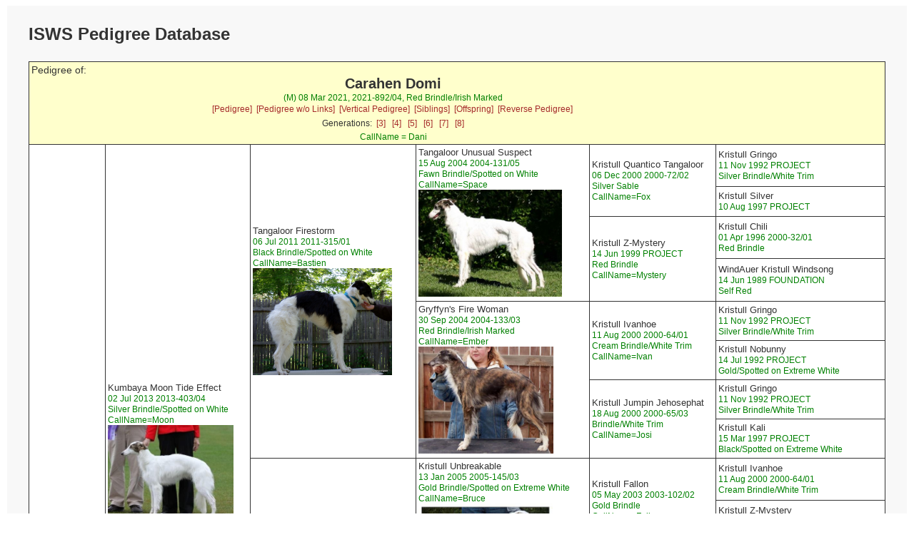

--- FILE ---
content_type: text/html; charset=UTF-8
request_url: https://silkenwindhounds.org/pedpoint/pp_externalped.php?enc=9b56dd2c5b4b69aff653c0fe&db=pedigree&gens=6
body_size: 4052
content:
<!doctype html>
<html lang="en">
<head>
<meta charset='utf-8' />
<link rel="stylesheet" type="text/css" href="pp_style.css" />
<title>PedigreePoint Online Database</title>
<meta name="viewport" content="width=device-width, initial-scale=1">
<meta name='COPYRIGHT' content='Web scripts Copyright 2004 - $szThisYear Wild Systems. All Rights Reserved.'/>
<meta name='COPYRIGHT' content='Web scripts Customisation 2010 - $szThisYear Kris Willison. All Rights Reserved.'/>
<meta http-equiv='cache-control' content='NO-CACHE' />
<meta http-equiv='expires' content='-1'/>

<script src="https://ajax.googleapis.com/ajax/libs/jquery/1.12.4/jquery.min.js"></script>

</head>


<body>
<div class="container">
<div class="topofpage">
    <h1>
ISWS Pedigree Database</h1>
</div>
<table class='report'><tr><td class='reportheader' colspan='6' >

<div class='headleft'>
<span class='report'>Pedigree of:</span>
</div>
<div class='headright'><div class='subject'>Carahen Domi</div>
<span class='subjectdetails'>(M) 08 Mar 2021, 2021-892/04, Red Brindle/Irish Marked </span><div class='subjectlinks'><a href='pp_pedigree.php?id=Carahen%20Domi&db=pedigree&gens=6'>[Pedigree]</a>&nbsp;
<a href='pp_externalped.php?enc=9b56dd2c5b4b69aff653c0fe&db=pedigree&gens=6'>[Pedigree w/o Links]</a>&nbsp;
<a href='pp_verticalped.php?id=Carahen%20Domi&db=pedigree&gens=6'>[Vertical Pedigree]</a>&nbsp;
<a href='pp_sibling.php?id=Carahen%20Domi&db=pedigree&gens=6'>[Siblings]</a>&nbsp;
<a href='pp_offspring.php?id=Carahen%20Domi&db=pedigree&gens=6'>[Offspring]</a>&nbsp;
<a href='pp_reverseped.php?id=Carahen%20Domi&db=pedigree&gens=6'>[Reverse Pedigree]</a>&nbsp;
</div><div class='genlinks'>Generations:&nbsp;&nbsp;<a href='pp_pedigree.php?id=Carahen%20Domi&amp;db=pedigree&amp;gens=3'>[3]</a>
&nbsp;&nbsp;<a href='pp_pedigree.php?id=Carahen%20Domi&amp;db=pedigree&amp;gens=4'>[4]</a>
&nbsp;&nbsp;<a href='pp_pedigree.php?id=Carahen%20Domi&amp;db=pedigree&amp;gens=5'>[5]</a>
&nbsp;&nbsp;<a href='pp_pedigree.php?id=Carahen%20Domi&amp;db=pedigree&amp;gens=6'>[6]</a>
&nbsp;&nbsp;<a href='pp_pedigree.php?id=Carahen%20Domi&amp;db=pedigree&amp;gens=7'>[7]</a>
&nbsp;&nbsp;<a href='pp_pedigree.php?id=Carahen%20Domi&amp;db=pedigree&amp;gens=8'>[8]</a>
</div><span class='subjectdetails'>CallName = Dani<br/></span>
</div>
</td>
</tr>
<tr>
<td width='11%' height='576' rowspan='32' >
Allagante The Sun Also Rises</a><br/><span class='ancestordetails'>
 28 Apr 2015 2015-483/02<br/> Gold/Spotted on Extreme White<br/>CallName=Riser&nbsp;&nbsp;</span>
</td>
<td width='13%' height='288' rowspan='16' >
Kumbaya Moon Tide Effect</a><br/><span class='ancestordetails'>
 02 Jul 2013 2013-403/04<br/> Silver Brindle/Spotted on White<br/>CallName=Moon&nbsp;&nbsp;</span>
<br><a href='./images/kumbayamoontideeffect.jpg'><img src='./images/kumbayamoontideeffect.jpg' height='150' class='pedphoto'></a></td>
<td width='15%' height='144' rowspan='8' >
Tangaloor Firestorm</a><br/><span class='ancestordetails'>
 06 Jul 2011 2011-315/01<br/> Black Brindle/Spotted on White<br/>CallName=Bastien&nbsp;&nbsp;</span>
<br><a href='./images/tangaloorfirestorm.jpg'><img src='./images/tangaloorfirestorm.jpg' height='150' class='pedphoto'></a></td>
<td width='17%' height='72' rowspan='4' >
Tangaloor Unusual Suspect</a><br/><span class='ancestordetails'>
 15 Aug 2004 2004-131/05<br/> Fawn Brindle/Spotted on White<br/>CallName=Space&nbsp;&nbsp;</span>
<br><a href='./images/tangaloorunusualsuspect.jpg'><img src='./images/tangaloorunusualsuspect.jpg' height='150' class='pedphoto'></a></td>
<td width='19%' height='36' rowspan='2' >
Kristull Quantico Tangaloor</a><br/><span class='ancestordetails'>
 06 Dec 2000 2000-72/02<br/> Silver Sable<br/>CallName=Fox&nbsp;&nbsp;</span>
</td>
<td width='25%' height='18' >
Kristull Gringo</a><br/><span class='ancestordetails'>
 11 Nov 1992 PROJECT<br/> Silver Brindle/White Trim<br/></span>
</td>
</tr>
<tr >
<td width='25%' height='18' >
Kristull Silver</a><br/><span class='ancestordetails'>
 10 Aug 1997 PROJECT<br/></span>
</td>
</tr>
<tr >
<td width='19%' height='36' rowspan='2' >
Kristull Z-Mystery</a><br/><span class='ancestordetails'>
 14 Jun 1999 PROJECT<br/> Red Brindle<br/>CallName=Mystery&nbsp;&nbsp;</span>
</td>
<td width='25%' height='18' >
Kristull Chili</a><br/><span class='ancestordetails'>
 01 Apr 1996 2000-32/01<br/> Red Brindle<br/></span>
</td>
</tr>
<tr >
<td width='25%' height='18' >
WindAuer Kristull Windsong</a><br/><span class='ancestordetails'>
 14 Jun 1989 FOUNDATION<br/> Self Red<br/></span>
</td>
</tr>
<tr >
<td width='17%' height='72' rowspan='4' >
Gryffyn's Fire Woman</a><br/><span class='ancestordetails'>
 30 Sep 2004 2004-133/03<br/> Red Brindle/Irish Marked<br/>CallName=Ember&nbsp;&nbsp;</span>
<br><a href='./images/gryffynsfirewoman.jpg'><img src='./images/gryffynsfirewoman.jpg' height='150' class='pedphoto'></a></td>
<td width='19%' height='36' rowspan='2' >
Kristull Ivanhoe</a><br/><span class='ancestordetails'>
 11 Aug 2000 2000-64/01<br/> Cream Brindle/White Trim<br/>CallName=Ivan&nbsp;&nbsp;</span>
</td>
<td width='25%' height='18' >
Kristull Gringo</a><br/><span class='ancestordetails'>
 11 Nov 1992 PROJECT<br/> Silver Brindle/White Trim<br/></span>
</td>
</tr>
<tr >
<td width='25%' height='18' >
Kristull Nobunny</a><br/><span class='ancestordetails'>
 14 Jul 1992 PROJECT<br/> Gold/Spotted on Extreme White<br/></span>
</td>
</tr>
<tr >
<td width='19%' height='36' rowspan='2' >
Kristull Jumpin Jehosephat</a><br/><span class='ancestordetails'>
 18 Aug 2000 2000-65/03<br/> Brindle/White Trim<br/>CallName=Josi&nbsp;&nbsp;</span>
</td>
<td width='25%' height='18' >
Kristull Gringo</a><br/><span class='ancestordetails'>
 11 Nov 1992 PROJECT<br/> Silver Brindle/White Trim<br/></span>
</td>
</tr>
<tr >
<td width='25%' height='18' >
Kristull Kali</a><br/><span class='ancestordetails'>
 15 Mar 1997 PROJECT<br/> Black/Spotted on Extreme White<br/></span>
</td>
</tr>
<tr >
<td width='15%' height='144' rowspan='8' >
Kumbaya Sandy Beach</a><br/><span class='ancestordetails'>
 29 Dec 2007 2007-208/02<br/> Gold/Spotted on Extreme White<br/>CallName=Sandy&nbsp;&nbsp;</span>
<br><a href='./images/kumbayasandybeach.jpg'><img src='./images/kumbayasandybeach.jpg' height='150' class='pedphoto'></a></td>
<td width='17%' height='72' rowspan='4' >
Kristull Unbreakable</a><br/><span class='ancestordetails'>
 13 Jan 2005 2005-145/03<br/> Gold Brindle/Spotted on Extreme White<br/>CallName=Bruce&nbsp;&nbsp;</span>
<br><a href='./images/kristullunbreakable.jpg'><img src='./images/kristullunbreakable.jpg' height='150' class='pedphoto'></a></td>
<td width='19%' height='36' rowspan='2' >
Kristull Fallon</a><br/><span class='ancestordetails'>
 05 May 2003 2003-102/02<br/> Gold Brindle<br/>CallName=Fallon&nbsp;&nbsp;</span>
</td>
<td width='25%' height='18' >
Kristull Ivanhoe</a><br/><span class='ancestordetails'>
 11 Aug 2000 2000-64/01<br/> Cream Brindle/White Trim<br/></span>
</td>
</tr>
<tr >
<td width='25%' height='18' >
Kristull Z-Mystery</a><br/><span class='ancestordetails'>
 14 Jun 1999 PROJECT<br/> Red Brindle<br/></span>
</td>
</tr>
<tr >
<td width='19%' height='36' rowspan='2' >
Kristull Impetuous</a><br/><span class='ancestordetails'>
 23 Oct 2003 2003-111/01<br/> Red<br/>CallName=Imp&nbsp;&nbsp;</span>
</td>
<td width='25%' height='18' >
Kristull Annikin</a><br/><span class='ancestordetails'>
 11 Aug 1999 2000-56/06<br/></span>
</td>
</tr>
<tr >
<td width='25%' height='18' >
Kristull Ultra Suede</a><br/><span class='ancestordetails'>
 14 Feb 1999 2000-41/01<br/> Self Red<br/></span>
</td>
</tr>
<tr >
<td width='17%' height='72' rowspan='4' >
Talisman Maia Mudita Kumbaya</a><br/><span class='ancestordetails'>
 29 Jan 2005 2005-141/04<br/> Silver Brindle/Irish Marked<br/>CallName=Dita&nbsp;&nbsp;</span>
<br><a href='./images/talismanmaiamuditakumbaya.jpg'><img src='./images/talismanmaiamuditakumbaya.jpg' height='150' class='pedphoto'></a></td>
<td width='19%' height='36' rowspan='2' >
Allagante Lunar Talisman</a><br/><span class='ancestordetails'>
 28 May 2003 2003-105/07<br/> Extreme White<br/>CallName=Gideon&nbsp;&nbsp;</span>
</td>
<td width='25%' height='18' >
Windspirit Apache Allagante</a><br/><span class='ancestordetails'>
 23 Jan 2002 2002-85/01<br/> Red Brindle/Irish Marked<br/></span>
</td>
</tr>
<tr >
<td width='25%' height='18' >
Kristull Dabisha Allagante</a><br/><span class='ancestordetails'>
 10 Feb 2000 2000-59/03<br/> Self Brindle<br/></span>
</td>
</tr>
<tr >
<td width='19%' height='36' rowspan='2' >
Kristull Quite Black</a><br/><span class='ancestordetails'>
 06 Dec 2000 2000-72/07<br/> Black/Irish Marked<br/>CallName=Cinder&nbsp;&nbsp;</span>
</td>
<td width='25%' height='18' >
Kristull Gringo</a><br/><span class='ancestordetails'>
 11 Nov 1992 PROJECT<br/> Silver Brindle/White Trim<br/></span>
</td>
</tr>
<tr >
<td width='25%' height='18' >
Kristull Silver</a><br/><span class='ancestordetails'>
 10 Aug 1997 PROJECT<br/></span>
</td>
</tr>
<tr >
<td width='13%' height='288' rowspan='16' >
Allagante Gold Krugerrand</a><br/><span class='ancestordetails'>
 23 Sep 2011 2011-322/02<br/> Gold/White Trim<br/>CallName=Randi&nbsp;&nbsp;</span>
</td>
<td width='15%' height='144' rowspan='8' >
Allagante Chinook Winds</a><br/><span class='ancestordetails'>
 25 Jun 2007 2007-195/01<br/> Red Brindle/Spotted on White<br/>CallName=Chino&nbsp;&nbsp;</span>
<br><a href='./images/allagantechinookwinds.jpg'><img src='./images/allagantechinookwinds.jpg' height='150' class='pedphoto'></a></td>
<td width='17%' height='72' rowspan='4' >
Allagante Gambler</a><br/><span class='ancestordetails'>
 15 Apr 2005 2005-152/02<br/> Red Brindle/White Trim<br/>CallName=Gambler&nbsp;&nbsp;</span>
<br><a href='./images/allagantegambler.jpg'><img src='./images/allagantegambler.jpg' height='150' class='pedphoto'></a></td>
<td width='19%' height='36' rowspan='2' >
Kristull Joker</a><br/><span class='ancestordetails'>
 04 Jan 2004 2004-115/04<br/> Red Brindle/Irish Marked<br/>CallName=Joker&nbsp;&nbsp;</span>
</td>
<td width='25%' height='18' >
Kristull TheatricalHarlequin</a><br/><span class='ancestordetails'>
 07 Feb 1999 2000-40/04<br/> Black/Spotted on White<br/></span>
</td>
</tr>
<tr >
<td width='25%' height='18' >
Kristull Nirvana</a><br/><span class='ancestordetails'>
 04 Oct 2000 2000-69/02<br/> Black/Irish Marked<br/></span>
</td>
</tr>
<tr >
<td width='19%' height='36' rowspan='2' >
Kristull Ultima</a><br/><span class='ancestordetails'>
 19 May 2001 2001-79/01<br/> Red Brindle<br/>CallName=Tima&nbsp;&nbsp;</span>
</td>
<td width='25%' height='18' >
Kristull Incognito</a><br/><span class='ancestordetails'>
 12 Apr 1990 2000-10/01<br/> Self Red Brindle<br/></span>
</td>
</tr>
<tr >
<td width='25%' height='18' >
Kristull Aitanga</a><br/><span class='ancestordetails'>
 11 Aug 1999 2000-56/03<br/> Brindle<br/></span>
</td>
</tr>
<tr >
<td width='17%' height='72' rowspan='4' >
Allagante Luna Chiana</a><br/><span class='ancestordetails'>
 28 May 2003 2003-105/01<br/> Cream/Spotted on Extreme White<br/>CallName=Chiana&nbsp;&nbsp;</span>
<br><a href='./images/allagantelunachiana.jpg'><img src='./images/allagantelunachiana.jpg' height='150' class='pedphoto'></a></td>
<td width='19%' height='36' rowspan='2' >
Windspirit Apache Allagante</a><br/><span class='ancestordetails'>
 23 Jan 2002 2002-85/01<br/> Red Brindle/Irish Marked<br/>CallName=Apache&nbsp;&nbsp;</span>
</td>
<td width='25%' height='18' >
Den~San Belgium Windspirit</a><br/><span class='ancestordetails'>
 23 Jan 1999 PROJECT<br/> Black/Spotted on White<br/></span>
</td>
</tr>
<tr >
<td width='25%' height='18' >
Kristull Nikayla Windspirit</a><br/><span class='ancestordetails'>
 04 Oct 2000 2000-69/01<br/> Self Red<br/></span>
</td>
</tr>
<tr >
<td width='19%' height='36' rowspan='2' >
Kristull Dabisha Allagante</a><br/><span class='ancestordetails'>
 10 Feb 2000 2000-59/03<br/> Self Brindle<br/>CallName=Dabisha&nbsp;&nbsp;</span>
</td>
<td width='25%' height='18' >
Kristull Chili</a><br/><span class='ancestordetails'>
 01 Apr 1996 2000-32/01<br/> Red Brindle<br/></span>
</td>
</tr>
<tr >
<td width='25%' height='18' >
Kristull The Surprise</a><br/><span class='ancestordetails'>
 07 Feb 1999 2000-40/02<br/> Black Brindle/Irish Marked<br/></span>
</td>
</tr>
<tr >
<td width='15%' height='144' rowspan='8' >
Kristull Sapphire Blue</a><br/><span class='ancestordetails'>
 10 Aug 2008 2008-241/05<br/> Gold Brindle<br/>CallName=Sapphire&nbsp;&nbsp;</span>
<br><a href='./images/kristullsapphireblue.jpg'><img src='./images/kristullsapphireblue.jpg' height='150' class='pedphoto'></a></td>
<td width='17%' height='72' rowspan='4' >
Firebird's Merlin Falcon</a><br/><span class='ancestordetails'>
 17 Dec 2006 2006-187/02<br/> Gold Sable<br/>CallName=Jess&nbsp;&nbsp;</span>
<br><a href='./images/firebirdsmerlinfalcon.jpg'><img src='./images/firebirdsmerlinfalcon.jpg' height='150' class='pedphoto'></a></td>
<td width='19%' height='36' rowspan='2' >
Renaissance Rhapsody Monk</a><br/><span class='ancestordetails'>
 22 Dec 2004 2004-138/04<br/> Gold Sable<br/>CallName=Monk&nbsp;&nbsp;</span>
</td>
<td width='25%' height='18' >
Kristull Fallon</a><br/><span class='ancestordetails'>
 05 May 2003 2003-102/02<br/> Gold Brindle<br/></span>
</td>
</tr>
<tr >
<td width='25%' height='18' >
Kristull Xerox of Renaissance</a><br/><span class='ancestordetails'>
 21 Jun 2001 2001-82/01<br/> Self Mahogany Brindle<br/></span>
</td>
</tr>
<tr >
<td width='19%' height='36' rowspan='2' >
Kristull Natasha of Firebird</a><br/><span class='ancestordetails'>
 11 Apr 2004 2004-123/05<br/> Gold Brindle<br/>CallName=Natasha&nbsp;&nbsp;</span>
</td>
<td width='25%' height='18' >
Kristull Umber</a><br/><span class='ancestordetails'>
 19 May 2001 2001-79/03<br/> Self Red Brindle<br/></span>
</td>
</tr>
<tr >
<td width='25%' height='18' >
Kristull Yasera</a><br/><span class='ancestordetails'>
 27 Jan 2002 2002-86/02<br/> Black & Brindle<br/></span>
</td>
</tr>
<tr >
<td width='17%' height='72' rowspan='4' >
Kristull Azuresong</a><br/><span class='ancestordetails'>
 08 Nov 2006 2006-183/01<br/> Chinchilla/White Trim<br/>CallName=Songster&nbsp;&nbsp;</span>
<br><a href='./images/kristullazuresong.jpg'><img src='./images/kristullazuresong.jpg' height='150' class='pedphoto'></a></td>
<td width='19%' height='36' rowspan='2' >
Kristull Fallon</a><br/><span class='ancestordetails'>
 05 May 2003 2003-102/02<br/> Gold Brindle<br/>CallName=Fallon&nbsp;&nbsp;</span>
</td>
<td width='25%' height='18' >
Kristull Ivanhoe</a><br/><span class='ancestordetails'>
 11 Aug 2000 2000-64/01<br/> Cream Brindle/White Trim<br/></span>
</td>
</tr>
<tr >
<td width='25%' height='18' >
Kristull Z-Mystery</a><br/><span class='ancestordetails'>
 14 Jun 1999 PROJECT<br/> Red Brindle<br/></span>
</td>
</tr>
<tr >
<td width='19%' height='36' rowspan='2' >
Kristull Jjuno</a><br/><span class='ancestordetails'>
 26 Apr 1998 BORZOI<br/>CallName=Juno&nbsp;&nbsp;</span>
</td>
<td width='25%' height='18' >
</a><br/><span class='ancestordetails'>
<br/></span>
</td>
</tr>
<tr >
<td width='25%' height='18' >
Kristull Silver</a><br/><span class='ancestordetails'>
 10 Aug 1997 PROJECT<br/></span>
</td>
</tr><tr>
<td width='11%' height='576' rowspan='32' >
Carahen Cleopatra</a><br/><span class='ancestordetails'>
 19 Dec 2018 2018-765/03<br/> Black Brindle/Irish Marked<br/>CallName=Kata&nbsp;&nbsp;</span>
</td>
<td width='13%' height='288' rowspan='16' >
Ilanja's Mata-Nui</a><br/><span class='ancestordetails'>
 29 Feb 2008 2008-214/01<br/> Black Brindle<br/>CallName=Masi&nbsp;&nbsp;</span>
<br><a href='./images/ilanjasmatanui.jpg'><img src='./images/ilanjasmatanui.jpg' height='150' class='pedphoto'></a></td>
<td width='15%' height='144' rowspan='8' >
Sarafias Airk</a><br/><span class='ancestordetails'>
 06 May 2003 2003-103/01<br/> Self Red Brindle<br/>CallName=Figo&nbsp;&nbsp;</span>
<br><a href='./images/sarafiasarik.jpg'><img src='./images/sarafiasarik.jpg' height='150' class='pedphoto'></a></td>
<td width='17%' height='72' rowspan='4' >
Kristull Northern Lights</a><br/><span class='ancestordetails'>
 01 Jun 1997 2000-29/01<br/> Self Brindle<br/>CallName=Nipsu&nbsp;&nbsp;</span>
<br><a href='./images/kristullnorthernlights.jpg'><img src='./images/kristullnorthernlights.jpg' height='150' class='pedphoto'></a></td>
<td width='19%' height='36' rowspan='2' >
Kristull Incognito</a><br/><span class='ancestordetails'>
 12 Apr 1990 2000-10/01<br/> Self Red Brindle<br/>CallName=Nameless&nbsp;&nbsp;</span>
</td>
<td width='25%' height='18' >
Kristull Decadence</a><br/><span class='ancestordetails'>
  PROJECT<br/> Black & Tan Brindle<br/></span>
</td>
</tr>
<tr >
<td width='25%' height='18' >
WindAuer Kristull Windsong</a><br/><span class='ancestordetails'>
 14 Jun 1989 FOUNDATION<br/> Self Red<br/></span>
</td>
</tr>
<tr >
<td width='19%' height='36' rowspan='2' >
Kristull Darque Decision</a><br/><span class='ancestordetails'>
  PROJECT<br/> Black Brindle<br/>CallName=Darque&nbsp;&nbsp;</span>
</td>
<td width='25%' height='18' >
Windsprite Autumnal Xenon</a><br/><span class='ancestordetails'>
 14 Feb 1983 FOUNDATION<br/> Red Brindle<br/></span>
</td>
</tr>
<tr >
<td width='25%' height='18' >
Stillwater Kristull Peacock</a><br/><span class='ancestordetails'>
 02 Aug 1983 BORZOI<br/> Blue Brindle/Irish Marked<br/></span>
</td>
</tr>
<tr >
<td width='17%' height='72' rowspan='4' >
Kristull Alyssa</a><br/><span class='ancestordetails'>
 11 Aug 1999 2000-56/04<br/> Black Brindle<br/>CallName=Ali&nbsp;&nbsp;</span>
<br><a href='./images/kristullalyssa.jpg'><img src='./images/kristullalyssa.jpg' height='150' class='pedphoto'></a></td>
<td width='19%' height='36' rowspan='2' >
Kristull Chili</a><br/><span class='ancestordetails'>
 01 Apr 1996 2000-32/01<br/> Red Brindle<br/>CallName=Flame&nbsp;&nbsp;</span>
</td>
<td width='25%' height='18' >
Kristull Incognito</a><br/><span class='ancestordetails'>
 12 Apr 1990 2000-10/01<br/> Self Red Brindle<br/></span>
</td>
</tr>
<tr >
<td width='25%' height='18' >
Kristull Darque Decision</a><br/><span class='ancestordetails'>
  PROJECT<br/> Black Brindle<br/></span>
</td>
</tr>
<tr >
<td width='19%' height='36' rowspan='2' >
Kristull Kali</a><br/><span class='ancestordetails'>
 15 Mar 1997 PROJECT<br/> Black/Spotted on Extreme White<br/>CallName=Kali&nbsp;&nbsp;</span>
</td>
<td width='25%' height='18' >
Windsprite Autumnal Xenon</a><br/><span class='ancestordetails'>
 14 Feb 1983 FOUNDATION<br/> Red Brindle<br/></span>
</td>
</tr>
<tr >
<td width='25%' height='18' >
WindnSatin Kristull Sunrise</a><br/><span class='ancestordetails'>
  BORZOI<br/> Black/Spotted on White<br/></span>
</td>
</tr>
<tr >
<td width='15%' height='144' rowspan='8' >
Seiran Aziza of Ilanja's</a><br/><span class='ancestordetails'>
 03 May 2005 2005-154/04<br/> Chinchilla<br/>CallName=Nuppu&nbsp;&nbsp;</span>
<br><a href='./images/seiranazizaofilanjas.jpg'><img src='./images/seiranazizaofilanjas.jpg' height='150' class='pedphoto'></a></td>
<td width='17%' height='72' rowspan='4' >
Kristull Rowan</a><br/><span class='ancestordetails'>
 18 Mar 2001 2001-73/05<br/> Self Gold Brindle<br/>CallName=Robban&nbsp;&nbsp;</span>
<br><a href='./images/kristullrowan.jpg'><img src='./images/kristullrowan.jpg' height='150' class='pedphoto'></a></td>
<td width='19%' height='36' rowspan='2' >
Kristull Incognito</a><br/><span class='ancestordetails'>
 12 Apr 1990 2000-10/01<br/> Self Red Brindle<br/>CallName=Nameless&nbsp;&nbsp;</span>
</td>
<td width='25%' height='18' >
Kristull Decadence</a><br/><span class='ancestordetails'>
  PROJECT<br/> Black & Tan Brindle<br/></span>
</td>
</tr>
<tr >
<td width='25%' height='18' >
WindAuer Kristull Windsong</a><br/><span class='ancestordetails'>
 14 Jun 1989 FOUNDATION<br/> Self Red<br/></span>
</td>
</tr>
<tr >
<td width='19%' height='36' rowspan='2' >
Kristull Z-Mystery</a><br/><span class='ancestordetails'>
 14 Jun 1999 PROJECT<br/> Red Brindle<br/>CallName=Mystery&nbsp;&nbsp;</span>
</td>
<td width='25%' height='18' >
Kristull Chili</a><br/><span class='ancestordetails'>
 01 Apr 1996 2000-32/01<br/> Red Brindle<br/></span>
</td>
</tr>
<tr >
<td width='25%' height='18' >
WindAuer Kristull Windsong</a><br/><span class='ancestordetails'>
 14 Jun 1989 FOUNDATION<br/> Self Red<br/></span>
</td>
</tr>
<tr >
<td width='17%' height='72' rowspan='4' >
Kristull Quetzel</a><br/><span class='ancestordetails'>
 06 Dec 2000 2000-72/06<br/> Brindle/Irish Marked<br/>CallName=Qualissa&nbsp;&nbsp;</span>
<br><a href='./images/kristullquetzel.jpg'><img src='./images/kristullquetzel.jpg' height='150' class='pedphoto'></a></td>
<td width='19%' height='36' rowspan='2' >
Kristull Gringo</a><br/><span class='ancestordetails'>
 11 Nov 1992 PROJECT<br/> Silver Brindle/White Trim<br/>CallName=Gringo&nbsp;&nbsp;</span>
</td>
<td width='25%' height='18' >
WindAuer Hamlet of Ryhka</a><br/><span class='ancestordetails'>
 28 Oct 1989 2000-23/02<br/></span>
</td>
</tr>
<tr >
<td width='25%' height='18' >
Kridoni's Bengala</a><br/><span class='ancestordetails'>
 13 Jan 1989 FOUNDATION<br/> Red Brindle/White Trim<br/></span>
</td>
</tr>
<tr >
<td width='19%' height='36' rowspan='2' >
Kristull Silver</a><br/><span class='ancestordetails'>
 10 Aug 1997 PROJECT<br/>CallName=Silver&nbsp;&nbsp;</span>
</td>
<td width='25%' height='18' >
Windsprite Autumnal Xenon</a><br/><span class='ancestordetails'>
 14 Feb 1983 FOUNDATION<br/> Red Brindle<br/></span>
</td>
</tr>
<tr >
<td width='25%' height='18' >
Birchwood's Silver Legend</a><br/><span class='ancestordetails'>
 04 May 1991 BORZOI<br/></span>
</td>
</tr>
<tr >
<td width='13%' height='288' rowspan='16' >
Carahen Belinda</a><br/><span class='ancestordetails'>
 27 Oct 2015 2015-510/05<br/> Black Brindle/White Trim<br/>CallName=Linda&nbsp;&nbsp;</span>
</td>
<td width='15%' height='144' rowspan='8' >
Bon Zoi'z Summer Shadow</a><br/><span class='ancestordetails'>
 29 Jun 2013 2013-405/03<br/> Red Brindle/White Trim<br/>CallName=Adam&nbsp;&nbsp;</span>
<br><a href='./images/bonzoizsummershadow.jpg'><img src='./images/bonzoizsummershadow.jpg' height='150' class='pedphoto'></a></td>
<td width='17%' height='72' rowspan='4' >
Bon Zoi'z Dutch Dandy</a><br/><span class='ancestordetails'>
 27 Nov 2007 2007-198/01<br/> Red Brindle/White Trim<br/>CallName=Robin&nbsp;&nbsp;</span>
<br><a href='./images/bonzoizdutchdandy.jpg'><img src='./images/bonzoizdutchdandy.jpg' height='150' class='pedphoto'></a></td>
<td width='19%' height='36' rowspan='2' >
Kristull Elven King</a><br/><span class='ancestordetails'>
 29 Apr 2003 2003-101/01<br/> Gold Brindle<br/>CallName=Elven&nbsp;&nbsp;</span>
</td>
<td width='25%' height='18' >
Kristull Umber</a><br/><span class='ancestordetails'>
 19 May 2001 2001-79/03<br/> Self Red Brindle<br/></span>
</td>
</tr>
<tr >
<td width='25%' height='18' >
Kristull Nocturne</a><br/><span class='ancestordetails'>
 04 Jul 1997 2000-37/01<br/></span>
</td>
</tr>
<tr >
<td width='19%' height='36' rowspan='2' >
Kristull Yasera</a><br/><span class='ancestordetails'>
 27 Jan 2002 2002-86/02<br/> Black & Brindle<br/>CallName=Joy&nbsp;&nbsp;</span>
</td>
<td width='25%' height='18' >
Kristull Beloved</a><br/><span class='ancestordetails'>
 28 Dec 1999 2000-57/02<br/></span>
</td>
</tr>
<tr >
<td width='25%' height='18' >
Kristull Cricket</a><br/><span class='ancestordetails'>
 20 Nov 1996 2000-35/01<br/></span>
</td>
</tr>
<tr >
<td width='17%' height='72' rowspan='4' >
Kristull Brocade at Bon Zoi'z</a><br/><span class='ancestordetails'>
 28 Mar 2009 2009-247/05<br/> Cream Brindle/Spotted on White<br/>CallName=Calla&nbsp;&nbsp;</span>
<br><a href='./images/kristullbrocadeatbonzoiz.jpg'><img src='./images/kristullbrocadeatbonzoiz.jpg' height='150' class='pedphoto'></a></td>
<td width='19%' height='36' rowspan='2' >
Kristull Unbreakable</a><br/><span class='ancestordetails'>
 13 Jan 2005 2005-145/03<br/> Gold Brindle/Spotted on Extreme White<br/>CallName=Bruce&nbsp;&nbsp;</span>
</td>
<td width='25%' height='18' >
Kristull Fallon</a><br/><span class='ancestordetails'>
 05 May 2003 2003-102/02<br/> Gold Brindle<br/></span>
</td>
</tr>
<tr >
<td width='25%' height='18' >
Kristull Impetuous</a><br/><span class='ancestordetails'>
 23 Oct 2003 2003-111/01<br/> Red<br/></span>
</td>
</tr>
<tr >
<td width='19%' height='36' rowspan='2' >
Kristull Encore</a><br/><span class='ancestordetails'>
 20 Jul 2007 2007-200/01<br/> Red Brindle/Irish Marked<br/>CallName=Encore&nbsp;&nbsp;</span>
</td>
<td width='25%' height='18' >
Kristull Tumultuous</a><br/><span class='ancestordetails'>
 15 Jan 2005 2005-144/07<br/> Red Brindle/Spotted on Extreme White<br/></span>
</td>
</tr>
<tr >
<td width='25%' height='18' >
Kristull Jjuno</a><br/><span class='ancestordetails'>
 26 Apr 1998 BORZOI<br/></span>
</td>
</tr>
<tr >
<td width='15%' height='144' rowspan='8' >
Carahen Agatha</a><br/><span class='ancestordetails'>
 20 Apr 2012 2012-353/04<br/> Black Brindle/Spotted on White, Masked<br/>CallName=Dora&nbsp;&nbsp;</span>
</td>
<td width='17%' height='72' rowspan='4' >
Jogerin Oregon Dude of Ilanja's</a><br/><span class='ancestordetails'>
 19 May 2010 2010-274/03<br/> Black Brindle/White Trim<br/>CallName=Jaba&nbsp;&nbsp;</span>
</td>
<td width='19%' height='36' rowspan='2' >
Kristull Texas Pinto</a><br/><span class='ancestordetails'>
 07 Feb 1999 2000-40/05<br/> Black Brindle/Spotted on Extreme White, Masked<br/>CallName=Teal'c / Tikku&nbsp;&nbsp;</span>
</td>
<td width='25%' height='18' >
Kristull Gringo</a><br/><span class='ancestordetails'>
 11 Nov 1992 PROJECT<br/> Silver Brindle/White Trim<br/></span>
</td>
</tr>
<tr >
<td width='25%' height='18' >
Kristull Kali</a><br/><span class='ancestordetails'>
 15 Mar 1997 PROJECT<br/> Black/Spotted on Extreme White<br/></span>
</td>
</tr>
<tr >
<td width='19%' height='36' rowspan='2' >
Allagante Seven Feathers</a><br/><span class='ancestordetails'>
 25 Jun 2007 2007-195/04<br/> Red Brindle/Spotted on White<br/>CallName=Feather&nbsp;&nbsp;</span>
</td>
<td width='25%' height='18' >
Allagante Gambler</a><br/><span class='ancestordetails'>
 15 Apr 2005 2005-152/02<br/> Red Brindle/White Trim<br/></span>
</td>
</tr>
<tr >
<td width='25%' height='18' >
Allagante Luna Chiana</a><br/><span class='ancestordetails'>
 28 May 2003 2003-105/01<br/> Cream/Spotted on Extreme White<br/></span>
</td>
</tr>
<tr >
<td width='17%' height='72' rowspan='4' >
Sarafias Cara</a><br/><span class='ancestordetails'>
 19 Apr 2005 2005-153/02<br/> Black Brindle/Spotted on Extreme White<br/>CallName=Cara&nbsp;&nbsp;</span>
<br><a href='./images/sarafiascara.jpg'><img src='./images/sarafiascara.jpg' height='150' class='pedphoto'></a></td>
<td width='19%' height='36' rowspan='2' >
Starcastle Hounds Silver Lining</a><br/><span class='ancestordetails'>
 16 Aug 2002 2002-93/02<br/> Cream Brindle<br/></span>
</td>
<td width='25%' height='18' >
Kristull Rowan</a><br/><span class='ancestordetails'>
 18 Mar 2001 2001-73/05<br/> Self Gold Brindle<br/></span>
</td>
</tr>
<tr >
<td width='25%' height='18' >
Kristull Omniscense</a><br/><span class='ancestordetails'>
 12 Apr 1996 PROJECT<br/> Gold/White Trim<br/></span>
</td>
</tr>
<tr >
<td width='19%' height='36' rowspan='2' >
Kristull The Surprise</a><br/><span class='ancestordetails'>
 07 Feb 1999 2000-40/02<br/> Black Brindle/Irish Marked<br/>CallName=Siru&nbsp;&nbsp;</span>
</td>
<td width='25%' height='18' >
Kristull Gringo</a><br/><span class='ancestordetails'>
 11 Nov 1992 PROJECT<br/> Silver Brindle/White Trim<br/></span>
</td>
</tr>
<tr >
<td width='25%' height='18' >
Kristull Kali</a><br/><span class='ancestordetails'>
 15 Mar 1997 PROJECT<br/> Black/Spotted on Extreme White<br/></span>
</td>
</tr>
</table>

<footer>
PedigreePoint Scripts Copyright 2004 -
2013 <a href='http://www.breedmate.com/'>Wild Systems</a>
All Rights Reserved. Visit <a href='http://www.pedigreepoint.com/'>www.pedigreepoint.com</a>
Scripts customised by Kris Willison. Visit <a href='http://pedigrees.subali-klm.com/'>http://pedigrees.subali-klm.com</a>
<span style='color:red'>There are no guarantees made as to the accuracy of the data published at this site.
Use of web harvester robots or any other means of copying the contents of this page,
in whole or in part, for any commercial purpose is expressly prohibited. Your IP address is: <b>
52.15.68.216</b>.</span>


 This online database hosted by ISWS Pedigree Database.  Copyright 1984 - 2026 
<div class='pagelinks'><a href='pp_index.php'>[HOME]</a>&nbsp;&nbsp;<a href='pp_search.php'>[SEARCH]</a>
&nbsp;&nbsp;<a href='pp_advancedsearch.php'>[ADVANCED SEARCH]</a>
&nbsp;&nbsp;<a href='pp_trialmating.php'>[TRIAL MATING]</a>
&nbsp;&nbsp;<a href='https://www.silkenwindhounds.org'>[BACK TO ISWS WEBSITE]</a>
&nbsp;&nbsp;<a href='https://www.silkenwindhounds.org/pedigree-database-correction-request/'>[SUBMIT A DATABASE CORRECTION REQUEST]</a>
</div></footer>
</div>
</body>
</html>
